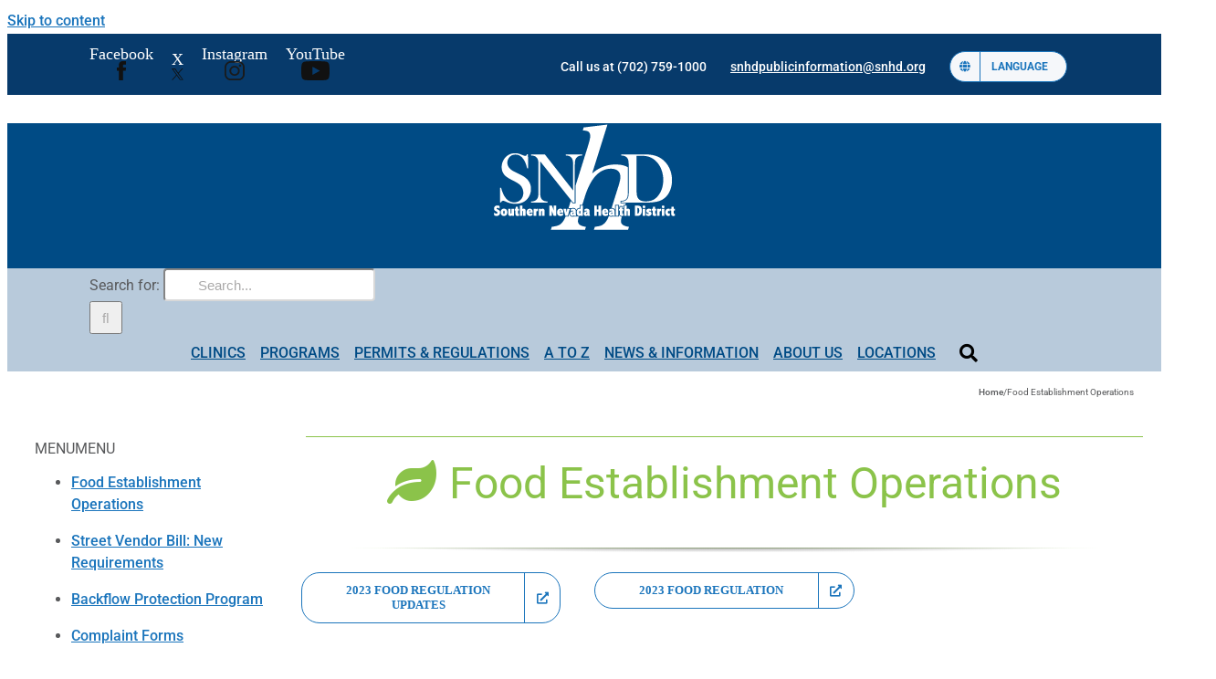

--- FILE ---
content_type: text/css
request_url: https://tags.srv.stackadapt.com/sa.css
body_size: -11
content:
:root {
    --sa-uid: '0-a1ac22be-dace-5588-4ecb-883756bb42b8';
}

--- FILE ---
content_type: image/svg+xml
request_url: https://www.southernnevadahealthdistrict.org/wp-content/uploads/2025/06/x.svg
body_size: -2
content:
<?xml version="1.0" encoding="UTF-8"?>
<svg id="Layer_2" data-name="Layer 2" xmlns="http://www.w3.org/2000/svg" viewBox="0 0 17.61 17.99">
  <defs>
    <style>
      .cls-1 {
        fill: #111;
      }
    </style>
  </defs>
  <g id="Layer_1-2" data-name="Layer 1">
    <path class="cls-1" d="M10.48,7.62L17.03,0h-1.55l-5.69,6.61L5.24,0H0l6.87,10L0,17.99h1.55l6.01-6.99,4.8,6.99h5.24l-7.13-10.37h0ZM8.35,10.09l-.7-1L2.11,1.17h2.39l4.47,6.4.7,1,5.81,8.31h-2.39l-4.74-6.78h0Z"/>
  </g>
</svg>